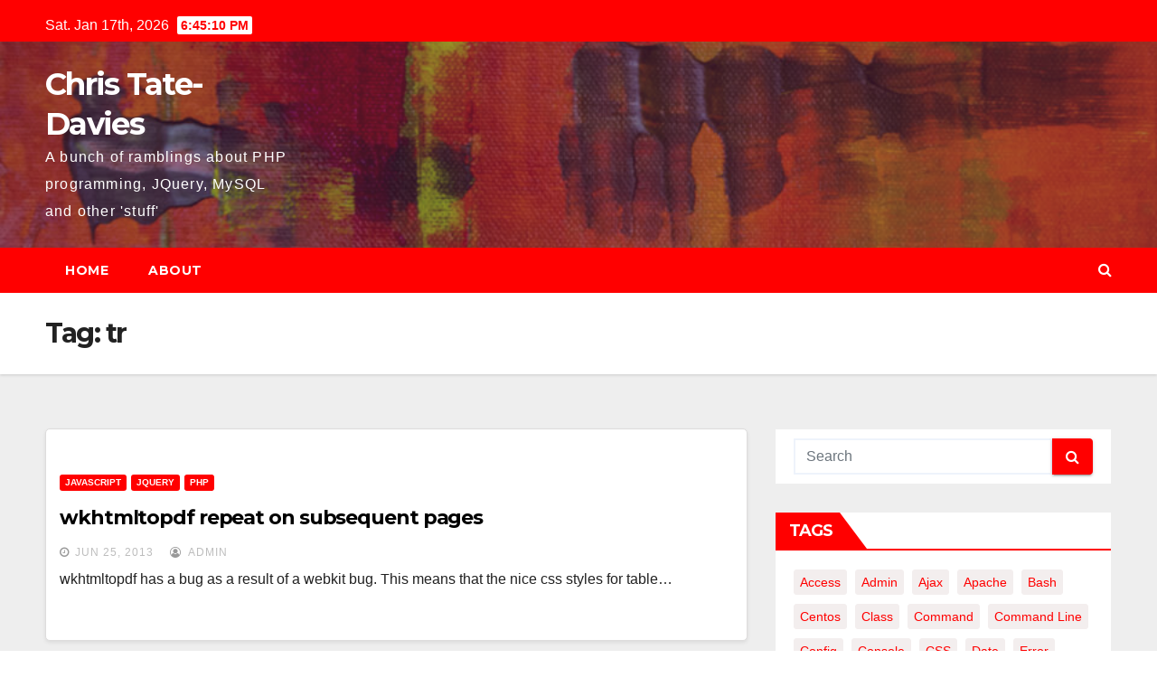

--- FILE ---
content_type: text/html; charset=UTF-8
request_url: https://blog.tatedavies.com/tag/tr/
body_size: 9173
content:
<!DOCTYPE html>
<html lang="en-GB">
<head>
<meta charset="UTF-8">
<meta name="viewport" content="width=device-width, initial-scale=1">
<link rel="profile" href="http://gmpg.org/xfn/11">
<title>tr &#8211; Chris Tate-Davies</title>
<meta name='robots' content='max-image-preview:large' />
<link rel='dns-prefetch' href='//fonts.googleapis.com' />
<link rel='dns-prefetch' href='//s.w.org' />
<link rel="alternate" type="application/rss+xml" title="Chris Tate-Davies &raquo; Feed" href="https://blog.tatedavies.com/feed/" />
<link rel="alternate" type="application/rss+xml" title="Chris Tate-Davies &raquo; Comments Feed" href="https://blog.tatedavies.com/comments/feed/" />
<link rel="alternate" type="application/rss+xml" title="Chris Tate-Davies &raquo; tr Tag Feed" href="https://blog.tatedavies.com/tag/tr/feed/" />
		<script type="text/javascript">
			window._wpemojiSettings = {"baseUrl":"https:\/\/s.w.org\/images\/core\/emoji\/13.0.1\/72x72\/","ext":".png","svgUrl":"https:\/\/s.w.org\/images\/core\/emoji\/13.0.1\/svg\/","svgExt":".svg","source":{"concatemoji":"https:\/\/blog.tatedavies.com\/wp-includes\/js\/wp-emoji-release.min.js?ver=5.7.14"}};
			!function(e,a,t){var n,r,o,i=a.createElement("canvas"),p=i.getContext&&i.getContext("2d");function s(e,t){var a=String.fromCharCode;p.clearRect(0,0,i.width,i.height),p.fillText(a.apply(this,e),0,0);e=i.toDataURL();return p.clearRect(0,0,i.width,i.height),p.fillText(a.apply(this,t),0,0),e===i.toDataURL()}function c(e){var t=a.createElement("script");t.src=e,t.defer=t.type="text/javascript",a.getElementsByTagName("head")[0].appendChild(t)}for(o=Array("flag","emoji"),t.supports={everything:!0,everythingExceptFlag:!0},r=0;r<o.length;r++)t.supports[o[r]]=function(e){if(!p||!p.fillText)return!1;switch(p.textBaseline="top",p.font="600 32px Arial",e){case"flag":return s([127987,65039,8205,9895,65039],[127987,65039,8203,9895,65039])?!1:!s([55356,56826,55356,56819],[55356,56826,8203,55356,56819])&&!s([55356,57332,56128,56423,56128,56418,56128,56421,56128,56430,56128,56423,56128,56447],[55356,57332,8203,56128,56423,8203,56128,56418,8203,56128,56421,8203,56128,56430,8203,56128,56423,8203,56128,56447]);case"emoji":return!s([55357,56424,8205,55356,57212],[55357,56424,8203,55356,57212])}return!1}(o[r]),t.supports.everything=t.supports.everything&&t.supports[o[r]],"flag"!==o[r]&&(t.supports.everythingExceptFlag=t.supports.everythingExceptFlag&&t.supports[o[r]]);t.supports.everythingExceptFlag=t.supports.everythingExceptFlag&&!t.supports.flag,t.DOMReady=!1,t.readyCallback=function(){t.DOMReady=!0},t.supports.everything||(n=function(){t.readyCallback()},a.addEventListener?(a.addEventListener("DOMContentLoaded",n,!1),e.addEventListener("load",n,!1)):(e.attachEvent("onload",n),a.attachEvent("onreadystatechange",function(){"complete"===a.readyState&&t.readyCallback()})),(n=t.source||{}).concatemoji?c(n.concatemoji):n.wpemoji&&n.twemoji&&(c(n.twemoji),c(n.wpemoji)))}(window,document,window._wpemojiSettings);
		</script>
		<style type="text/css">
img.wp-smiley,
img.emoji {
	display: inline !important;
	border: none !important;
	box-shadow: none !important;
	height: 1em !important;
	width: 1em !important;
	margin: 0 .07em !important;
	vertical-align: -0.1em !important;
	background: none !important;
	padding: 0 !important;
}
</style>
	<link rel='stylesheet' id='wp-block-library-css'  href='https://blog.tatedavies.com/wp-includes/css/dist/block-library/style.min.css?ver=5.7.14' type='text/css' media='all' />
<link rel='stylesheet' id='newsup-fonts-css'  href='//fonts.googleapis.com/css?family=Montserrat%3A400%2C500%2C700%2C800%7CWork%2BSans%3A300%2C400%2C500%2C600%2C700%2C800%2C900%26display%3Dswap&#038;subset=latin%2Clatin-ext' type='text/css' media='all' />
<link rel='stylesheet' id='bootstrap-css'  href='https://blog.tatedavies.com/wp-content/themes/newsup/css/bootstrap.css?ver=5.7.14' type='text/css' media='all' />
<link rel='stylesheet' id='newsup-style-css'  href='https://blog.tatedavies.com/wp-content/themes/newsbulk/style.css?ver=5.7.14' type='text/css' media='all' />
<link rel='stylesheet' id='font-awesome-css'  href='https://blog.tatedavies.com/wp-content/themes/newsup/css/font-awesome.css?ver=5.7.14' type='text/css' media='all' />
<link rel='stylesheet' id='owl-carousel-css'  href='https://blog.tatedavies.com/wp-content/themes/newsup/css/owl.carousel.css?ver=5.7.14' type='text/css' media='all' />
<link rel='stylesheet' id='smartmenus-css'  href='https://blog.tatedavies.com/wp-content/themes/newsup/css/jquery.smartmenus.bootstrap.css?ver=5.7.14' type='text/css' media='all' />
<link rel='stylesheet' id='newsup-style-parent-css'  href='https://blog.tatedavies.com/wp-content/themes/newsup/style.css?ver=5.7.14' type='text/css' media='all' />
<link rel='stylesheet' id='newsbulk-style-css'  href='https://blog.tatedavies.com/wp-content/themes/newsbulk/style.css?ver=1.0' type='text/css' media='all' />
<link rel='stylesheet' id='newsbulk-default-css-css'  href='https://blog.tatedavies.com/wp-content/themes/newsbulk/css/colors/default.css?ver=5.7.14' type='text/css' media='all' />
<script type='text/javascript' src='https://blog.tatedavies.com/wp-includes/js/jquery/jquery.min.js?ver=3.5.1' id='jquery-core-js'></script>
<script type='text/javascript' src='https://blog.tatedavies.com/wp-includes/js/jquery/jquery-migrate.min.js?ver=3.3.2' id='jquery-migrate-js'></script>
<script type='text/javascript' src='https://blog.tatedavies.com/wp-content/themes/newsup/js/navigation.js?ver=5.7.14' id='newsup-navigation-js'></script>
<script type='text/javascript' src='https://blog.tatedavies.com/wp-content/themes/newsup/js/bootstrap.js?ver=5.7.14' id='bootstrap-js'></script>
<script type='text/javascript' src='https://blog.tatedavies.com/wp-content/themes/newsup/js/owl.carousel.min.js?ver=5.7.14' id='owl-carousel-min-js'></script>
<script type='text/javascript' src='https://blog.tatedavies.com/wp-content/themes/newsup/js/jquery.smartmenus.js?ver=5.7.14' id='smartmenus-js-js'></script>
<script type='text/javascript' src='https://blog.tatedavies.com/wp-content/themes/newsup/js/jquery.smartmenus.bootstrap.js?ver=5.7.14' id='bootstrap-smartmenus-js-js'></script>
<script type='text/javascript' src='https://blog.tatedavies.com/wp-content/themes/newsup/js/jquery.marquee.js?ver=5.7.14' id='newsup-marquee-js-js'></script>
<script type='text/javascript' src='https://blog.tatedavies.com/wp-content/themes/newsup/js/main.js?ver=5.7.14' id='newsup-main-js-js'></script>
<link rel="https://api.w.org/" href="https://blog.tatedavies.com/wp-json/" /><link rel="alternate" type="application/json" href="https://blog.tatedavies.com/wp-json/wp/v2/tags/491" /><link rel="EditURI" type="application/rsd+xml" title="RSD" href="https://blog.tatedavies.com/xmlrpc.php?rsd" />
<link rel="wlwmanifest" type="application/wlwmanifest+xml" href="https://blog.tatedavies.com/wp-includes/wlwmanifest.xml" /> 
<meta name="generator" content="WordPress 5.7.14" />
<style data-context="foundation-flickity-css">/*! Flickity v2.0.2
http://flickity.metafizzy.co
---------------------------------------------- */.flickity-enabled{position:relative}.flickity-enabled:focus{outline:0}.flickity-viewport{overflow:hidden;position:relative;height:100%}.flickity-slider{position:absolute;width:100%;height:100%}.flickity-enabled.is-draggable{-webkit-tap-highlight-color:transparent;tap-highlight-color:transparent;-webkit-user-select:none;-moz-user-select:none;-ms-user-select:none;user-select:none}.flickity-enabled.is-draggable .flickity-viewport{cursor:move;cursor:-webkit-grab;cursor:grab}.flickity-enabled.is-draggable .flickity-viewport.is-pointer-down{cursor:-webkit-grabbing;cursor:grabbing}.flickity-prev-next-button{position:absolute;top:50%;width:44px;height:44px;border:none;border-radius:50%;background:#fff;background:hsla(0,0%,100%,.75);cursor:pointer;-webkit-transform:translateY(-50%);transform:translateY(-50%)}.flickity-prev-next-button:hover{background:#fff}.flickity-prev-next-button:focus{outline:0;box-shadow:0 0 0 5px #09f}.flickity-prev-next-button:active{opacity:.6}.flickity-prev-next-button.previous{left:10px}.flickity-prev-next-button.next{right:10px}.flickity-rtl .flickity-prev-next-button.previous{left:auto;right:10px}.flickity-rtl .flickity-prev-next-button.next{right:auto;left:10px}.flickity-prev-next-button:disabled{opacity:.3;cursor:auto}.flickity-prev-next-button svg{position:absolute;left:20%;top:20%;width:60%;height:60%}.flickity-prev-next-button .arrow{fill:#333}.flickity-page-dots{position:absolute;width:100%;bottom:-25px;padding:0;margin:0;list-style:none;text-align:center;line-height:1}.flickity-rtl .flickity-page-dots{direction:rtl}.flickity-page-dots .dot{display:inline-block;width:10px;height:10px;margin:0 8px;background:#333;border-radius:50%;opacity:.25;cursor:pointer}.flickity-page-dots .dot.is-selected{opacity:1}</style><style data-context="foundation-slideout-css">.slideout-menu{position:fixed;left:0;top:0;bottom:0;right:auto;z-index:0;width:256px;overflow-y:auto;-webkit-overflow-scrolling:touch;display:none}.slideout-menu.pushit-right{left:auto;right:0}.slideout-panel{position:relative;z-index:1;will-change:transform}.slideout-open,.slideout-open .slideout-panel,.slideout-open body{overflow:hidden}.slideout-open .slideout-menu{display:block}.pushit{display:none}</style><style type="text/css" id="custom-background-css">
    .wrapper { background-color: #eee; }
</style>
<style type="text/css">.recentcomments a{display:inline !important;padding:0 !important;margin:0 !important;}</style>    <style type="text/css">
            body .site-title a,
        body .site-description {
            color: ##143745;
        }
        </style>
    <style>.ios7.web-app-mode.has-fixed header{ background-color: rgba(3,122,221,.88);}</style></head>
<body class="archive tag tag-tr tag-491 wp-embed-responsive hfeed  ta-hide-date-author-in-list" >
<div id="page" class="site">
<a class="skip-link screen-reader-text" href="#content">
Skip to content</a>
    <div class="wrapper">
        <header class="mg-headwidget">
            <!--==================== TOP BAR ====================-->

            <div class="mg-head-detail hidden-xs">
    <div class="container-fluid">
        <div class="row">
                        <div class="col-md-6 col-xs-12">
                <ul class="info-left">
                            <li>Sat. Jan 17th, 2026             <span  id="time" class="time"></span>
                    </li>
                    </ul>
            </div>
                        <div class="col-md-6 col-xs-12">
                <ul class="mg-social info-right">
                    
                                                                                                                                      
                                      </ul>
            </div>
                    </div>
    </div>
</div>
            <div class="clearfix"></div>
                        <div class="mg-nav-widget-area-back" style='background-image: url("https://blog.tatedavies.com/wp-content/themes/newsbulk/images/head-back.jpg" );'>
                        <div class="overlay">
              <div class="inner"  style="background-color:rgba(32,47,91,0.4);" > 
                <div class="container-fluid">
                    <div class="mg-nav-widget-area">
                        <div class="row align-items-center">
                            <div class="col-md-3 col-sm-4 text-center-xs">
                                <div class="navbar-header">
                                                                <div class="site-branding-text">
                                <h1 class="site-title"> <a href="https://blog.tatedavies.com/" rel="home">Chris Tate-Davies</a></h1>
                                <p class="site-description">A bunch of ramblings about PHP programming, JQuery, MySQL and other &#039;stuff&#039;</p>
                                </div>
                                                              </div>
                            </div>
                           
                        </div>
                    </div>
                </div>
              </div>
              </div>
          </div>
    <div class="mg-menu-full">
      <nav class="navbar navbar-expand-lg navbar-wp">
        <div class="container-fluid">
          <!-- Right nav -->
                    <div class="m-header align-items-center">
                                                <a class="mobilehomebtn" href="https://blog.tatedavies.com"><span class="fa fa-home"></span></a>
                        <!-- navbar-toggle -->
                        <button class="navbar-toggler mx-auto" type="button" data-toggle="collapse" data-target="#navbar-wp" aria-controls="navbarSupportedContent" aria-expanded="false" aria-label="Toggle navigation">
                          <i class="fa fa-bars"></i>
                        </button>
                        <!-- /navbar-toggle -->
                        <div class="dropdown show mg-search-box pr-2 d-none">
                            <a class="dropdown-toggle msearch ml-auto" href="#" role="button" id="dropdownMenuLink" data-toggle="dropdown" aria-haspopup="true" aria-expanded="false">
                               <i class="fa fa-search"></i>
                            </a>

                            <div class="dropdown-menu searchinner" aria-labelledby="dropdownMenuLink">
                        <form role="search" method="get" id="searchform" action="https://blog.tatedavies.com/">
  <div class="input-group">
    <input type="search" class="form-control" placeholder="Search" value="" name="s" />
    <span class="input-group-btn btn-default">
    <button type="submit" class="btn"> <i class="fa fa-search"></i> </button>
    </span> </div>
</form>                      </div>
                        </div>
                        
                    </div>
                    <!-- /Right nav -->
         
          
                  <div class="collapse navbar-collapse" id="navbar-wp">
                  	<div class="d-md-block">
                  <div class=""><ul class="nav navbar-nav mr-auto"><li ><a href="https://blog.tatedavies.com/" title="Home">Home</a></li><li class="page_item page-item-4"><a href="https://blog.tatedavies.com/about/">About</a></li></ul></div>
        				</div>		
              		</div>
                  <!-- Right nav -->
                    <div class="desk-header pl-3 ml-auto my-2 my-lg-0 position-relative align-items-center">
                        <!-- /navbar-toggle -->
                        <div class="dropdown show mg-search-box">
                      <a class="dropdown-toggle msearch ml-auto" href="#" role="button" id="dropdownMenuLink" data-toggle="dropdown" aria-haspopup="true" aria-expanded="false">
                       <i class="fa fa-search"></i>
                      </a>
                      <div class="dropdown-menu searchinner" aria-labelledby="dropdownMenuLink">
                        <form role="search" method="get" id="searchform" action="https://blog.tatedavies.com/">
  <div class="input-group">
    <input type="search" class="form-control" placeholder="Search" value="" name="s" />
    <span class="input-group-btn btn-default">
    <button type="submit" class="btn"> <i class="fa fa-search"></i> </button>
    </span> </div>
</form>                      </div>
                    </div>
                    </div>
                    <!-- /Right nav --> 
          </div>
      </nav> <!-- /Navigation -->
    </div>
</header>
<div class="clearfix"></div>
 <!--==================== Newsup breadcrumb section ====================-->
<div class="mg-breadcrumb-section" style='background: url("https://blog.tatedavies.com/wp-content/themes/newsbulk/images/head-back.jpg" ) repeat scroll center 0 #143745;'>
  <div class="overlay">
    <div class="container-fluid">
      <div class="row">
        <div class="col-md-12 col-sm-12">
			    <div class="mg-breadcrumb-title">
            <h1>Tag: <span>tr</span></h1>          </div>
        </div>
      </div>
    </div>
    </div>
</div>
<div class="clearfix"></div><div id="content" class="container-fluid">
 <!--container-->
    <!--row-->
    <div class="row">
        <!--col-md-8-->
                <div class="col-md-8">
            <div id="post-655" class="post-655 post type-post status-publish format-standard hentry category-javascript category-jquery-2 category-php tag-page-break tag-pdf tag-repeating-table-headers tag-td tag-tr tag-wrapping">
                            <!-- mg-posts-sec mg-posts-modul-6 -->
                            <div class="mg-posts-sec mg-posts-modul-6">
                                <!-- mg-posts-sec-inner -->
                                <div class="mg-posts-sec-inner">
                                                                        <article class="d-md-flex mg-posts-sec-post">
                                                                                <div class="mg-sec-top-post py-3 col">
                                                    <div class="mg-blog-category"> 
                                                        <a class="newsup-categories category-color-1" href="https://blog.tatedavies.com/category/javascript/" alt="View all posts in JavaScript"> 
                                 JavaScript
                             </a><a class="newsup-categories category-color-1" href="https://blog.tatedavies.com/category/jquery-2/" alt="View all posts in JQuery"> 
                                 JQuery
                             </a><a class="newsup-categories category-color-1" href="https://blog.tatedavies.com/category/php/" alt="View all posts in PHP"> 
                                 PHP
                             </a>                                                    </div>

                                                    <h4 class="entry-title title"><a href="https://blog.tatedavies.com/2013/06/25/wkhtmltopdf-repeat-on-subsequent-pages/">wkhtmltopdf repeat <th> on subsequent pages</a></h4>
                                                        <div class="mg-blog-meta">
        <span class="mg-blog-date"><i class="fa fa-clock-o"></i>
         <a href="https://blog.tatedavies.com/2013/06/">
         Jun 25, 2013</a></span>
         <a class="auth" href="https://blog.tatedavies.com/author/admin/"><i class="fa fa-user-circle-o"></i> 
        admin</a>
         
    </div>
    
                                                
                                                    <div class="mg-content">
                                                        <p>wkhtmltopdf has a bug as a result of a webkit bug. This means that the nice css styles for table&hellip;</p>
                                                </div>
                                            </div>
                                    </article>
                                                                         <div class="col-md-12 text-center d-md-flex justify-content-center">
                                                                            </div>
                                </div>
                                <!-- // mg-posts-sec-inner -->
                            </div>
                            <!-- // mg-posts-sec block_6 -->

                            <!--col-md-12-->
</div>        </div>
                
        <!--/col-md-8-->
                <!--col-md-4-->
        <aside class="col-md-4">
            
<aside id="secondary" class="widget-area" role="complementary">
	<div id="sidebar-right" class="mg-sidebar">
		<div id="search-5" class="mg-widget widget_search"><form role="search" method="get" id="searchform" action="https://blog.tatedavies.com/">
  <div class="input-group">
    <input type="search" class="form-control" placeholder="Search" value="" name="s" />
    <span class="input-group-btn btn-default">
    <button type="submit" class="btn"> <i class="fa fa-search"></i> </button>
    </span> </div>
</form></div><div id="tag_cloud-7" class="mg-widget widget_tag_cloud"><div class="mg-wid-title"><h6>Tags</h6></div><div class="tagcloud"><a href="https://blog.tatedavies.com/tag/access/" class="tag-cloud-link tag-link-13 tag-link-position-1" style="font-size: 8pt;" aria-label="Access (3 items)">Access</a>
<a href="https://blog.tatedavies.com/tag/admin/" class="tag-cloud-link tag-link-15 tag-link-position-2" style="font-size: 8pt;" aria-label="admin (3 items)">admin</a>
<a href="https://blog.tatedavies.com/tag/ajax/" class="tag-cloud-link tag-link-343 tag-link-position-3" style="font-size: 9.505376344086pt;" aria-label="ajax (4 items)">ajax</a>
<a href="https://blog.tatedavies.com/tag/apache/" class="tag-cloud-link tag-link-237 tag-link-position-4" style="font-size: 13.268817204301pt;" aria-label="apache (8 items)">apache</a>
<a href="https://blog.tatedavies.com/tag/bash/" class="tag-cloud-link tag-link-359 tag-link-position-5" style="font-size: 9.505376344086pt;" aria-label="bash (4 items)">bash</a>
<a href="https://blog.tatedavies.com/tag/centos/" class="tag-cloud-link tag-link-269 tag-link-position-6" style="font-size: 12.516129032258pt;" aria-label="centos (7 items)">centos</a>
<a href="https://blog.tatedavies.com/tag/class/" class="tag-cloud-link tag-link-34 tag-link-position-7" style="font-size: 8pt;" aria-label="class (3 items)">class</a>
<a href="https://blog.tatedavies.com/tag/command/" class="tag-cloud-link tag-link-37 tag-link-position-8" style="font-size: 10.709677419355pt;" aria-label="command (5 items)">command</a>
<a href="https://blog.tatedavies.com/tag/command-line/" class="tag-cloud-link tag-link-38 tag-link-position-9" style="font-size: 8pt;" aria-label="command line (3 items)">command line</a>
<a href="https://blog.tatedavies.com/tag/config/" class="tag-cloud-link tag-link-367 tag-link-position-10" style="font-size: 9.505376344086pt;" aria-label="config (4 items)">config</a>
<a href="https://blog.tatedavies.com/tag/console/" class="tag-cloud-link tag-link-39 tag-link-position-11" style="font-size: 9.505376344086pt;" aria-label="Console (4 items)">Console</a>
<a href="https://blog.tatedavies.com/tag/css/" class="tag-cloud-link tag-link-566 tag-link-position-12" style="font-size: 13.268817204301pt;" aria-label="CSS (8 items)">CSS</a>
<a href="https://blog.tatedavies.com/tag/date/" class="tag-cloud-link tag-link-47 tag-link-position-13" style="font-size: 8pt;" aria-label="date (3 items)">date</a>
<a href="https://blog.tatedavies.com/tag/error/" class="tag-cloud-link tag-link-230 tag-link-position-14" style="font-size: 10.709677419355pt;" aria-label="error (5 items)">error</a>
<a href="https://blog.tatedavies.com/tag/events/" class="tag-cloud-link tag-link-58 tag-link-position-15" style="font-size: 9.505376344086pt;" aria-label="events (4 items)">events</a>
<a href="https://blog.tatedavies.com/tag/files/" class="tag-cloud-link tag-link-63 tag-link-position-16" style="font-size: 10.709677419355pt;" aria-label="files (5 items)">files</a>
<a href="https://blog.tatedavies.com/tag/find/" class="tag-cloud-link tag-link-401 tag-link-position-17" style="font-size: 9.505376344086pt;" aria-label="find (4 items)">find</a>
<a href="https://blog.tatedavies.com/tag/fonts/" class="tag-cloud-link tag-link-66 tag-link-position-18" style="font-size: 9.505376344086pt;" aria-label="fonts (4 items)">fonts</a>
<a href="https://blog.tatedavies.com/tag/google/" class="tag-cloud-link tag-link-70 tag-link-position-19" style="font-size: 10.709677419355pt;" aria-label="google (5 items)">google</a>
<a href="https://blog.tatedavies.com/tag/grep/" class="tag-cloud-link tag-link-521 tag-link-position-20" style="font-size: 8pt;" aria-label="grep (3 items)">grep</a>
<a href="https://blog.tatedavies.com/tag/html/" class="tag-cloud-link tag-link-563 tag-link-position-21" style="font-size: 10.709677419355pt;" aria-label="HTML (5 items)">HTML</a>
<a href="https://blog.tatedavies.com/tag/install/" class="tag-cloud-link tag-link-261 tag-link-position-22" style="font-size: 8pt;" aria-label="install (3 items)">install</a>
<a href="https://blog.tatedavies.com/tag/ip-address/" class="tag-cloud-link tag-link-427 tag-link-position-23" style="font-size: 9.505376344086pt;" aria-label="ip address (4 items)">ip address</a>
<a href="https://blog.tatedavies.com/tag/iphone-2/" class="tag-cloud-link tag-link-78 tag-link-position-24" style="font-size: 11.763440860215pt;" aria-label="iphone (6 items)">iphone</a>
<a href="https://blog.tatedavies.com/tag/javascript-2/" class="tag-cloud-link tag-link-80 tag-link-position-25" style="font-size: 14.623655913978pt;" aria-label="javascript (10 items)">javascript</a>
<a href="https://blog.tatedavies.com/tag/jquery/" class="tag-cloud-link tag-link-82 tag-link-position-26" style="font-size: 16.279569892473pt;" aria-label="jquery (13 items)">jquery</a>
<a href="https://blog.tatedavies.com/tag/linux/" class="tag-cloud-link tag-link-83 tag-link-position-27" style="font-size: 21.698924731183pt;" aria-label="linux (31 items)">linux</a>
<a href="https://blog.tatedavies.com/tag/log/" class="tag-cloud-link tag-link-264 tag-link-position-28" style="font-size: 8pt;" aria-label="log (3 items)">log</a>
<a href="https://blog.tatedavies.com/tag/mac/" class="tag-cloud-link tag-link-85 tag-link-position-29" style="font-size: 16.731182795699pt;" aria-label="mac (14 items)">mac</a>
<a href="https://blog.tatedavies.com/tag/microsoft/" class="tag-cloud-link tag-link-89 tag-link-position-30" style="font-size: 12.516129032258pt;" aria-label="microsoft (7 items)">microsoft</a>
<a href="https://blog.tatedavies.com/tag/mssql/" class="tag-cloud-link tag-link-409 tag-link-position-31" style="font-size: 9.505376344086pt;" aria-label="mssql (4 items)">mssql</a>
<a href="https://blog.tatedavies.com/tag/mysql/" class="tag-cloud-link tag-link-564 tag-link-position-32" style="font-size: 22pt;" aria-label="MySQL (33 items)">MySQL</a>
<a href="https://blog.tatedavies.com/tag/php/" class="tag-cloud-link tag-link-565 tag-link-position-33" style="font-size: 20.795698924731pt;" aria-label="PHP (27 items)">PHP</a>
<a href="https://blog.tatedavies.com/tag/regex/" class="tag-cloud-link tag-link-120 tag-link-position-34" style="font-size: 11.763440860215pt;" aria-label="regex (6 items)">regex</a>
<a href="https://blog.tatedavies.com/tag/regular-expressions/" class="tag-cloud-link tag-link-121 tag-link-position-35" style="font-size: 11.763440860215pt;" aria-label="regular expressions (6 items)">regular expressions</a>
<a href="https://blog.tatedavies.com/tag/root/" class="tag-cloud-link tag-link-124 tag-link-position-36" style="font-size: 9.505376344086pt;" aria-label="root (4 items)">root</a>
<a href="https://blog.tatedavies.com/tag/service/" class="tag-cloud-link tag-link-267 tag-link-position-37" style="font-size: 9.505376344086pt;" aria-label="service (4 items)">service</a>
<a href="https://blog.tatedavies.com/tag/subversion/" class="tag-cloud-link tag-link-134 tag-link-position-38" style="font-size: 12.516129032258pt;" aria-label="subversion (7 items)">subversion</a>
<a href="https://blog.tatedavies.com/tag/svn/" class="tag-cloud-link tag-link-135 tag-link-position-39" style="font-size: 15.677419354839pt;" aria-label="svn (12 items)">svn</a>
<a href="https://blog.tatedavies.com/tag/terminal/" class="tag-cloud-link tag-link-138 tag-link-position-40" style="font-size: 21.247311827957pt;" aria-label="terminal (29 items)">terminal</a>
<a href="https://blog.tatedavies.com/tag/ubuntu/" class="tag-cloud-link tag-link-147 tag-link-position-41" style="font-size: 18.838709677419pt;" aria-label="ubuntu (20 items)">ubuntu</a>
<a href="https://blog.tatedavies.com/tag/vpn/" class="tag-cloud-link tag-link-153 tag-link-position-42" style="font-size: 9.505376344086pt;" aria-label="vpn (4 items)">vpn</a>
<a href="https://blog.tatedavies.com/tag/windows/" class="tag-cloud-link tag-link-155 tag-link-position-43" style="font-size: 14.623655913978pt;" aria-label="windows (10 items)">windows</a>
<a href="https://blog.tatedavies.com/tag/zend/" class="tag-cloud-link tag-link-158 tag-link-position-44" style="font-size: 12.516129032258pt;" aria-label="Zend (7 items)">Zend</a>
<a href="https://blog.tatedavies.com/tag/zend-framework/" class="tag-cloud-link tag-link-159 tag-link-position-45" style="font-size: 13.268817204301pt;" aria-label="zend framework (8 items)">zend framework</a></div>
</div>
		<div id="recent-posts-7" class="mg-widget widget_recent_entries">
		<div class="mg-wid-title"><h6>Recent Posts</h6></div>
		<ul>
											<li>
					<a href="https://blog.tatedavies.com/2023/03/29/loop-wiring-at-home/">Loop wiring at home</a>
									</li>
											<li>
					<a href="https://blog.tatedavies.com/2022/01/04/finding-text-in-files-in-a-folder/">Finding text in files in a folder</a>
									</li>
											<li>
					<a href="https://blog.tatedavies.com/2021/10/25/calculation-for-working-out-overage/">Calculation for working out overage</a>
									</li>
											<li>
					<a href="https://blog.tatedavies.com/2021/07/09/auto-complete-lists-in-html5/">Auto-complete Lists in HTML5</a>
									</li>
											<li>
					<a href="https://blog.tatedavies.com/2021/04/08/html5-boilerplate/">HTML5 Boilerplate</a>
									</li>
					</ul>

		</div><div id="recent-comments-4" class="mg-widget widget_recent_comments"><div class="mg-wid-title"><h6>Recent Comments</h6></div><ul id="recentcomments"><li class="recentcomments"><span class="comment-author-link">Pharaoh Deathmask</span> on <a href="https://blog.tatedavies.com/2013/02/20/exfat-drive-not-working-in-windows-xp/#comment-123531">eXfat drive not working in Windows XP?</a></li><li class="recentcomments"><span class="comment-author-link">admin</span> on <a href="https://blog.tatedavies.com/2013/02/20/exfat-drive-not-working-in-windows-xp/#comment-121562">eXfat drive not working in Windows XP?</a></li><li class="recentcomments"><span class="comment-author-link">David Coleman</span> on <a href="https://blog.tatedavies.com/2013/02/20/exfat-drive-not-working-in-windows-xp/#comment-121560">eXfat drive not working in Windows XP?</a></li><li class="recentcomments"><span class="comment-author-link">Matt</span> on <a href="https://blog.tatedavies.com/2013/02/20/exfat-drive-not-working-in-windows-xp/#comment-114769">eXfat drive not working in Windows XP?</a></li><li class="recentcomments"><span class="comment-author-link">Michael</span> on <a href="https://blog.tatedavies.com/2013/02/20/exfat-drive-not-working-in-windows-xp/#comment-112193">eXfat drive not working in Windows XP?</a></li></ul></div>	</div>
</aside><!-- #secondary -->
        </aside>
        <!--/col-md-4-->
            </div>
    <!--/row-->
</div>
  <div class="container-fluid mr-bot40 mg-posts-sec-inner">
        <div class="missed-inner">
        <div class="row">
                        <div class="col-md-12">
                <div class="mg-sec-title">
                    <!-- mg-sec-title -->
                    <h4>You missed</h4>
                </div>
            </div>
                            <!--col-md-3-->
                <div class="col-md-3 col-sm-6 pulse animated">
               <div class="mg-blog-post-3 minh back-img" 
                                                        style="background-image: url('https://blog.tatedavies.com/wp-content/uploads/2023/03/Screenshot-2023-03-29-at-15.47.38.png');" >
                            <a class="link-div" href="https://blog.tatedavies.com/2023/03/29/loop-wiring-at-home/"></a>
                    <div class="mg-blog-inner">
                      <div class="mg-blog-category">
                      <a class="newsup-categories category-color-1" href="https://blog.tatedavies.com/category/diy/" alt="View all posts in DIY"> 
                                 DIY
                             </a>                      </div>
                      <h4 class="title"> <a href="https://blog.tatedavies.com/2023/03/29/loop-wiring-at-home/" title="Permalink to: Loop wiring at home"> Loop wiring at home</a> </h4>
                          <div class="mg-blog-meta">
        <span class="mg-blog-date"><i class="fa fa-clock-o"></i>
         <a href="https://blog.tatedavies.com/2023/03/">
         Mar 29, 2023</a></span>
         <a class="auth" href="https://blog.tatedavies.com/author/admin/"><i class="fa fa-user-circle-o"></i> 
        admin</a>
         
    </div>
                        </div>
                </div>
            </div>
            <!--/col-md-3-->
                         <!--col-md-3-->
                <div class="col-md-3 col-sm-6 pulse animated">
               <div class="mg-blog-post-3 minh back-img" 
                            >
                            <a class="link-div" href="https://blog.tatedavies.com/2022/01/04/finding-text-in-files-in-a-folder/"></a>
                    <div class="mg-blog-inner">
                      <div class="mg-blog-category">
                      <a class="newsup-categories category-color-1" href="https://blog.tatedavies.com/category/it/" alt="View all posts in IT"> 
                                 IT
                             </a>                      </div>
                      <h4 class="title"> <a href="https://blog.tatedavies.com/2022/01/04/finding-text-in-files-in-a-folder/" title="Permalink to: Finding text in files in a folder"> Finding text in files in a folder</a> </h4>
                          <div class="mg-blog-meta">
        <span class="mg-blog-date"><i class="fa fa-clock-o"></i>
         <a href="https://blog.tatedavies.com/2022/01/">
         Jan 4, 2022</a></span>
         <a class="auth" href="https://blog.tatedavies.com/author/admin/"><i class="fa fa-user-circle-o"></i> 
        admin</a>
         
    </div>
                        </div>
                </div>
            </div>
            <!--/col-md-3-->
                         <!--col-md-3-->
                <div class="col-md-3 col-sm-6 pulse animated">
               <div class="mg-blog-post-3 minh back-img" 
                                                        style="background-image: url('https://blog.tatedavies.com/wp-content/uploads/2021/10/Screenshot-2021-10-25-at-10.01.34.png');" >
                            <a class="link-div" href="https://blog.tatedavies.com/2021/10/25/calculation-for-working-out-overage/"></a>
                    <div class="mg-blog-inner">
                      <div class="mg-blog-category">
                      <a class="newsup-categories category-color-1" href="https://blog.tatedavies.com/category/uncategorized/" alt="View all posts in Uncategorized"> 
                                 Uncategorized
                             </a>                      </div>
                      <h4 class="title"> <a href="https://blog.tatedavies.com/2021/10/25/calculation-for-working-out-overage/" title="Permalink to: Calculation for working out overage"> Calculation for working out overage</a> </h4>
                          <div class="mg-blog-meta">
        <span class="mg-blog-date"><i class="fa fa-clock-o"></i>
         <a href="https://blog.tatedavies.com/2021/10/">
         Oct 25, 2021</a></span>
         <a class="auth" href="https://blog.tatedavies.com/author/admin/"><i class="fa fa-user-circle-o"></i> 
        admin</a>
         
    </div>
                        </div>
                </div>
            </div>
            <!--/col-md-3-->
                         <!--col-md-3-->
                <div class="col-md-3 col-sm-6 pulse animated">
               <div class="mg-blog-post-3 minh back-img" 
                                                        style="background-image: url('https://blog.tatedavies.com/wp-content/uploads/2021/07/nojquery.png');" >
                            <a class="link-div" href="https://blog.tatedavies.com/2021/07/09/auto-complete-lists-in-html5/"></a>
                    <div class="mg-blog-inner">
                      <div class="mg-blog-category">
                      <a class="newsup-categories category-color-1" href="https://blog.tatedavies.com/category/html/" alt="View all posts in HTML"> 
                                 HTML
                             </a><a class="newsup-categories category-color-1" href="https://blog.tatedavies.com/category/javascript/" alt="View all posts in JavaScript"> 
                                 JavaScript
                             </a><a class="newsup-categories category-color-1" href="https://blog.tatedavies.com/category/jquery-2/" alt="View all posts in JQuery"> 
                                 JQuery
                             </a>                      </div>
                      <h4 class="title"> <a href="https://blog.tatedavies.com/2021/07/09/auto-complete-lists-in-html5/" title="Permalink to: Auto-complete Lists in HTML5"> Auto-complete Lists in HTML5</a> </h4>
                          <div class="mg-blog-meta">
        <span class="mg-blog-date"><i class="fa fa-clock-o"></i>
         <a href="https://blog.tatedavies.com/2021/07/">
         Jul 9, 2021</a></span>
         <a class="auth" href="https://blog.tatedavies.com/author/admin/"><i class="fa fa-user-circle-o"></i> 
        admin</a>
         
    </div>
                        </div>
                </div>
            </div>
            <!--/col-md-3-->
                     

                </div>
            </div>
        </div>
<!--==================== FOOTER AREA ====================-->
        <footer> 
            <div class="overlay" style="background-color: ;">
                <!--Start mg-footer-widget-area-->
                                 <!--End mg-footer-widget-area-->
                <!--Start mg-footer-widget-area-->
                <div class="mg-footer-bottom-area">
                    <div class="container-fluid">
                        <div class="divide-line"></div>
                        <div class="row align-items-center">
                            <!--col-md-4-->
                            <div class="col-md-6">
                                                             <div class="site-branding-text">
                              <h1 class="site-title"> <a href="https://blog.tatedavies.com/" rel="home">Chris Tate-Davies</a></h1>
                              <p class="site-description">A bunch of ramblings about PHP programming, JQuery, MySQL and other &#039;stuff&#039;</p>
                              </div>
                                                          </div>

                             
                            <div class="col-md-6 text-right text-xs">
                                
                            <ul class="mg-social">
                                                                        <a target="_blank" href="">
                                                                        <a target="_blank"  href="">
                                                                         
                                                                 </ul>


                            </div>
                            <!--/col-md-4-->  
                             
                        </div>
                        <!--/row-->
                    </div>
                    <!--/container-->
                </div>
                <!--End mg-footer-widget-area-->

                <div class="mg-footer-copyright">
                    <div class="container-fluid">
                        <div class="row">
                            <div class="col-md-6 text-xs">
                                <p>
                                <a href="https://en-gb.wordpress.org/">
								Proudly powered by WordPress								</a>
								<span class="sep"> | </span>
								Theme: Newsup by <a href="https://themeansar.com/" rel="designer">Themeansar</a>.								</p>
                            </div>



                            <div class="col-md-6 text-right text-xs">
                                <div class=""><ul class="info-right"><li ><a href="https://blog.tatedavies.com/" title="Home">Home</a></li><li class="page_item page-item-4"><a href="https://blog.tatedavies.com/about/">About</a></li></ul></div>
                            </div>
                        </div>
                    </div>
                </div>
            </div>
            <!--/overlay-->
        </footer>
        <!--/footer-->
    </div>
    <!--/wrapper-->
    <!--Scroll To Top-->
    <a href="#" class="ta_upscr bounceInup animated"><i class="fa fa-angle-up"></i></a>
    <!--/Scroll To Top-->
<!-- /Scroll To Top -->
<!-- Powered by WPtouch: 4.3.62 --><script type='text/javascript' src='https://blog.tatedavies.com/wp-includes/js/wp-embed.min.js?ver=5.7.14' id='wp-embed-js'></script>
<script type='text/javascript' src='https://blog.tatedavies.com/wp-content/themes/newsup/js/custom.js?ver=5.7.14' id='newsup-custom-js'></script>
<script type='text/javascript' src='https://blog.tatedavies.com/wp-content/themes/newsup/js/custom-time.js?ver=5.7.14' id='newsup-custom-time-js'></script>
	<script>
	/(trident|msie)/i.test(navigator.userAgent)&&document.getElementById&&window.addEventListener&&window.addEventListener("hashchange",function(){var t,e=location.hash.substring(1);/^[A-z0-9_-]+$/.test(e)&&(t=document.getElementById(e))&&(/^(?:a|select|input|button|textarea)$/i.test(t.tagName)||(t.tabIndex=-1),t.focus())},!1);
	</script>
	</body>
</html>